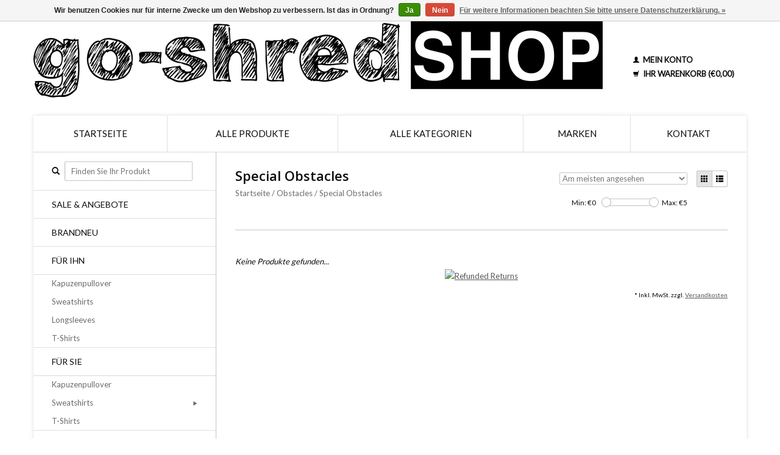

--- FILE ---
content_type: text/html;charset=utf-8
request_url: https://www.go-shredshop.com/obstacles/special-obstacles/
body_size: 4598
content:
<!DOCTYPE html>
<!--[if lt IE 7 ]><html class="ie ie6" lang="de"> <![endif]-->
<!--[if IE 7 ]><html class="ie ie7" lang="de"> <![endif]-->
<!--[if IE 8 ]><html class="ie ie8" lang="de"> <![endif]-->
<!--[if (gte IE 9)|!(IE)]><!--><html lang="de"> <!--<![endif]-->
  <head>
    <meta charset="utf-8"/>
<!-- [START] 'blocks/head.rain' -->
<!--

  (c) 2008-2026 Lightspeed Netherlands B.V.
  http://www.lightspeedhq.com
  Generated: 20-01-2026 @ 13:48:54

-->
<link rel="canonical" href="https://www.go-shredshop.com/obstacles/special-obstacles/"/>
<link rel="alternate" href="https://www.go-shredshop.com/index.rss" type="application/rss+xml" title="Neue Produkte"/>
<link href="https://cdn.webshopapp.com/assets/cookielaw.css?2025-02-20" rel="stylesheet" type="text/css"/>
<meta name="robots" content="noodp,noydir"/>
<meta property="og:url" content="https://www.go-shredshop.com/obstacles/special-obstacles/?source=facebook"/>
<meta property="og:site_name" content="go-shred SHOP"/>
<meta property="og:title" content="Special Obstacles"/>
<meta property="og:description" content="Der go-shred SHOP bietet kleinen und neuen Marken eine ideale Verkaufsplatform um ihre Produkte unter die Leute zu bringen."/>
<!--[if lt IE 9]>
<script src="https://cdn.webshopapp.com/assets/html5shiv.js?2025-02-20"></script>
<![endif]-->
<!-- [END] 'blocks/head.rain' -->
    <title>Special Obstacles - go-shred SHOP</title>
    <meta name="description" content="Der go-shred SHOP bietet kleinen und neuen Marken eine ideale Verkaufsplatform um ihre Produkte unter die Leute zu bringen." />
    <meta name="keywords" content="Special, Obstacles, go-shred.com, go-shred webshop, go-shred, snow wear, street wear, snow hoodies, snow hoody, skate hoodie, skate hoody, snowboard kaputzenpulli, skateboard, kaputzenpulli, skate t-shirt, snowboard beanie, beanie, snowboard face mas" />
    
    <meta http-equiv="X-UA-Compatible" content="IE=edge,chrome=1">
    
    <link rel="shortcut icon" href="https://cdn.webshopapp.com/shops/35696/themes/32836/v/2388906/assets/favicon.ico?20240803090107" type="image/x-icon" />
    <link href='https://fonts.googleapis.com/css?family=Lato:400,300,600' rel='stylesheet' type='text/css'>
    <link href='https://fonts.googleapis.com/css?family=Open%20Sans:400,300,600' rel='stylesheet' type='text/css'>
    <link rel="shortcut icon" href="https://cdn.webshopapp.com/shops/35696/themes/32836/v/2388906/assets/favicon.ico?20240803090107" type="image/x-icon" /> 
    <link rel="stylesheet" href="https://cdn.webshopapp.com/shops/35696/themes/32836/assets/bootstrap.css?20240803090108" />
        <link rel="stylesheet" href="https://cdn.webshopapp.com/shops/35696/themes/32836/assets/style.css?20240803090108" />       
    <link rel="stylesheet" href="https://cdn.webshopapp.com/shops/35696/themes/32836/assets/settings.css?20240803090108" />  
    <link rel="stylesheet" href="https://cdn.webshopapp.com/assets/gui-2-0.css?2025-02-20" /> 
    <link rel="stylesheet" href="https://cdn.webshopapp.com/shops/35696/themes/32836/assets/custom.css?20240803090108" />
       
    <script type="text/javascript" src="https://cdn.webshopapp.com/assets/jquery-1-9-1.js?2025-02-20"></script>
    <script type="text/javascript" src="https://cdn.webshopapp.com/assets/jquery-ui-1-10-1.js?2025-02-20"></script>
    <script type="text/javascript" src="https://cdn.webshopapp.com/assets/jquery-migrate-1-1-1.js?2025-02-20"></script>
    <script type="text/javascript" src="https://cdn.webshopapp.com/shops/35696/themes/32836/assets/global.js?20240803090108"></script>
    <script type="text/javascript" src="https://cdn.webshopapp.com/assets/gui.js?2025-02-20"></script>
      </head>
  <body> 
    <header class="container">
      <div class="align">
        <div class="vertical">
          <a href="https://www.go-shredshop.com/" title="Skateboard Marken und Snowboard Marken von Shreddern zum Shredden!">
            <img src="https://cdn.webshopapp.com/shops/35696/themes/32836/v/534405/assets/logo.png?20240803090107" alt="Skateboard Marken und Snowboard Marken von Shreddern zum Shredden!" />
          </a>
        </div>
        
        <div class="vertical text-right no-underline">
                    <div class="cart-account" align="left">
            <a href="https://www.go-shredshop.com/account/" class="my-account">
              <span class="glyphicon glyphicon glyphicon-user"></span>
                            Mein Konto
                          </a>
            <br>
            <a href="https://www.go-shredshop.com/cart/" class="cart">
              <span class="glyphicon glyphicon-shopping-cart"></span> 
              Ihr Warenkorb (€0,00)
            </a>
          </div>
        </div>
      </div>
    </header>    
    
    <div class="container wrapper">
      <nav>
        <ul class="no-list-style no-underline">
          <li class="item home ">
            <a class="itemLink" href="https://www.go-shredshop.com/">Startseite</a>
          </li>
          
          <li class="item ">
            <a class="itemLink" href="https://www.go-shredshop.com/collection/">Alle Produkte</a>
          </li>
          
                    <li class="item ">
            <a class="itemLink" href="https://www.go-shredshop.com/catalog/">Alle Kategorien</a>
          </li>
                    
          <li class="item ">
            <a class="itemLink" href="https://www.go-shredshop.com/brands/">Marken</a>
          </li>

                                                                                                                                                                                                                            
          
                              
                                        
                                        
                                        
                                        
                                        
                                        
                    <li class="item"><a class="itemLink" href="https://www.go-shredshop.com/service/" title="Kontakt">Kontakt</a></li>
                            </ul>
      </nav>

      <div class="sidebar col-md-3">
      <div class="search">
  <form action="https://www.go-shredshop.com/search/" method="get" id="formSearch">
    <span onclick="$('#formSearch').submit();" title="Suchen" class="glyphicon glyphicon-search"></span>
    <input type="text" name="q" value="" placeholder="Finden Sie Ihr Produkt"/>
  </form>
</div>
<ul class="no-underline no-list-style">
      <li class="item">
    <a class="itemLink " href="https://www.go-shredshop.com/sale-angebote/" title="Sale &amp; Angebote">Sale &amp; Angebote</a>
      </li>
        <li class="item">
    <a class="itemLink " href="https://www.go-shredshop.com/brandneu/" title="Brandneu">Brandneu</a>
      </li>
        <li class="item">
    <a class="itemLink " href="https://www.go-shredshop.com/fuer-ihn/" title="Für Ihn">Für Ihn</a>
        <ul class="subnav">
            <li class="subitem">
        <a class="subitemLink " href="https://www.go-shredshop.com/fuer-ihn/kapuzenpullover/" title="Kapuzenpullover">Kapuzenpullover
                  </a>
              </li>
            <li class="subitem">
        <a class="subitemLink " href="https://www.go-shredshop.com/fuer-ihn/sweatshirts/" title="Sweatshirts">Sweatshirts
                  </a>
              </li>
            <li class="subitem">
        <a class="subitemLink " href="https://www.go-shredshop.com/fuer-ihn/longsleeves/" title="Longsleeves">Longsleeves
                  </a>
              </li>
            <li class="subitem">
        <a class="subitemLink " href="https://www.go-shredshop.com/fuer-ihn/t-shirts/" title="T-Shirts">T-Shirts
                  </a>
              </li>
          </ul>
      </li>
        <li class="item">
    <a class="itemLink " href="https://www.go-shredshop.com/fuer-sie/" title="Für Sie">Für Sie</a>
        <ul class="subnav">
            <li class="subitem">
        <a class="subitemLink " href="https://www.go-shredshop.com/fuer-sie/kapuzenpullover/" title="Kapuzenpullover">Kapuzenpullover
                  </a>
              </li>
            <li class="subitem">
        <a class="subitemLink " href="https://www.go-shredshop.com/fuer-sie/sweatshirts/" title="Sweatshirts">Sweatshirts
          <span class="glyphicon glyphicon-play right"></span>        </a>
              </li>
            <li class="subitem">
        <a class="subitemLink " href="https://www.go-shredshop.com/fuer-sie/t-shirts/" title="T-Shirts">T-Shirts
                  </a>
              </li>
          </ul>
      </li>
        <li class="item">
    <a class="itemLink " href="https://www.go-shredshop.com/accessoires/" title="Accessoires">Accessoires</a>
        <ul class="subnav">
            <li class="subitem">
        <a class="subitemLink " href="https://www.go-shredshop.com/accessoires/huete-muetzen-kappen/" title="Hüte &amp; Mützen &amp; Kappen">Hüte &amp; Mützen &amp; Kappen
                  </a>
              </li>
            <li class="subitem">
        <a class="subitemLink " href="https://www.go-shredshop.com/accessoires/taschen/" title="Taschen">Taschen
                  </a>
              </li>
            <li class="subitem">
        <a class="subitemLink " href="https://www.go-shredshop.com/accessoires/specials/" title="Specials">Specials
                  </a>
              </li>
          </ul>
      </li>
        <li class="item active">
    <a class="itemLink  active" href="https://www.go-shredshop.com/obstacles/" title="Obstacles">Obstacles</a>
        <ul class="subnav">
            <li class="subitem">
        <a class="subitemLink " href="https://www.go-shredshop.com/obstacles/rails/" title="Rails">Rails
                  </a>
              </li>
            <li class="subitem">
        <a class="subitemLink " href="https://www.go-shredshop.com/obstacles/extensions/" title="Extensions">Extensions
                  </a>
              </li>
            <li class="subitem">
        <a class="subitemLink " href="https://www.go-shredshop.com/obstacles/bench/" title="Bench">Bench
                  </a>
              </li>
            <li class="subitem">
        <a class="subitemLink active " href="https://www.go-shredshop.com/obstacles/special-obstacles/" title="Special Obstacles">Special Obstacles
                  </a>
              </li>
          </ul>
      </li>
        <li class="item">
    <a class="itemLink " href="https://www.go-shredshop.com/skate-decks/" title="Skate Decks">Skate Decks</a>
      </li>
        <li class="item">
    <a class="itemLink " href="https://www.go-shredshop.com/surfboard-racks/" title="Surfboard Racks">Surfboard Racks</a>
        <ul class="subnav">
            <li class="subitem">
        <a class="subitemLink " href="https://www.go-shredshop.com/surfboard-racks/shortboard-rack/" title="Shortboard Rack">Shortboard Rack
                  </a>
              </li>
            <li class="subitem">
        <a class="subitemLink " href="https://www.go-shredshop.com/surfboard-racks/longboard-rack/" title="Longboard Rack">Longboard Rack
                  </a>
              </li>
            <li class="subitem">
        <a class="subitemLink " href="https://www.go-shredshop.com/surfboard-racks/moped-rack/" title="Moped Rack">Moped Rack
                  </a>
              </li>
            <li class="subitem">
        <a class="subitemLink " href="https://www.go-shredshop.com/surfboard-racks/sup-extention-bars/" title="SUP Extention bars">SUP Extention bars
                  </a>
              </li>
          </ul>
      </li>
        <li class="item">
    <a class="itemLink " href="https://www.go-shredshop.com/spezi-das-original/" title="SPEZI -  Das Original">SPEZI -  Das Original</a>
      </li>
        <li class="item">
    <a class="itemLink" href="https://www.go-shredshop.com/brands/" title="Marken">Marken</a>
  </li>
  </ul>      </div>
      <div class="content col-md-9">
            <div class="row page-title">
  <div class="col-md-5 title">
    <h1>Special Obstacles</h1>
    <div class="breadcrumbs no-underline">
      <a href="https://www.go-shredshop.com/" title="Startseite">Startseite</a>    
            / <a href="https://www.go-shredshop.com/obstacles/">Obstacles</a>
            / <a href="https://www.go-shredshop.com/obstacles/special-obstacles/">Special Obstacles</a>
          </div>
  </div>
  <div class="col-md-7 text-right filters right">
    <form action="https://www.go-shredshop.com/obstacles/special-obstacles/" method="get" id="ModeSortBrandPrice">
      <input type="hidden" name="mode" value="grid" id="filter_form_mode">
      <input type="hidden" name="min" value="0" id="filter_form_min">
      <input type="hidden" name="max" value="5" id="filter_form_max">
      
      <div name="mode" class="grid-list right">
        <div class="grid left active">
          <span class="glyphicon glyphicon-th"></span>
        </div>
        <div class="list left">
          <span class="glyphicon glyphicon-th-list"></span>
        </div>        
      </div>
      
      <select name="sort" onchange="$('#ModeSortBrandPrice').submit();" class="sort right">
                <option value="default">Standard</option>
                <option value="popular" selected="selected">Am meisten angesehen</option>
                <option value="newest">Neueste Produkte</option>
                <option value="lowest">Niedrigster Preis</option>
                <option value="highest">Höchster Preis</option>
                <option value="asc">Name aufsteigend</option>
                <option value="desc">Name absteigend</option>
              </select> 
      
            
      <div class="price-filter right">
        <span class="min left">Min: €<span>0</span></span>
        <div class="sidebar-filter-slider left">
          <div id="collection-filter-price"></div>
        </div>
        <span class="max left">Max: €<span>5</span></span>
      </div>   
      
      <div class="clearfix"></div>        
    </form>
  </div>
</div>
<div class="page-text row">  
  <div class="col-md-12">
      </div> 
</div>
<hr />


<div class="products row">
    <div class="row"></div>
     
    
    <div class="col-md-12 no-products-found">
    <p><em>Keine Produkte gefunden...</em></p>
  </div>
    
  
  <div align="center">
  <a href="https://www.paypal.com/at/webapps/mpp/refunded-returns" target="_blank">
  <img src="https://secure.img-cdn.mediaplex.com/0/27730/212148/DE_Merchant_Banner_728x90.jpg" alt="Refunded Returns" border="0"></a>
  </div>
  
      <div class="col-md-12 text-right">
      <small class="shipping-cost">
        &#42; 
                Inkl. MwSt.
         
        zzgl. <a href="https://www.go-shredshop.com/service/shipping-returns/" target="_blank">Versandkosten</a>
      </small>
    </div>
  </div>


<script type="text/javascript">
$(document).ready(function(){  
  $('.grid-list .grid').click(function(){
    $('#filter_form_mode').val('grid');
    $('#ModeSortBrandPrice').submit();
  });
  $('.grid-list .list').click(function(){
    $('#filter_form_mode').val('list');
    $('#ModeSortBrandPrice').submit();
  });
  
  $(function(){
    $('#collection-filter-price').slider({
      range: true,
      min: 0,
      max: 5,
      values: [0, 5],
      step: 1,
      slide: function( event, ui){
        $('.price-filter .min span').html(ui.values[0]);
        $('.price-filter .max span').html(ui.values[1]);
        $('#filter_form_min').val(ui.values[0]);
        $('#filter_form_max').val(ui.values[1]);
      },
      stop: function(event, ui){
        $('#ModeSortBrandPrice').submit();
      }
    });
  });
});
</script>      </div>
      <div class="clearfix"></div>

      <footer>
        <div class="row items top no-list-style no-underline">
          <div class="contact-adres col-md-3 border-right">
            <h3>go-shred SHOP</h3>            <span class="contact-description">Skateboard Marken und Snowboard Marken von Shreddern zum Shredden! Der shred Shop, der alles hat, was du brauchst. Egal ob zum Skateboard fahren, für das nächste Snowboard Abenteuer oder dein sehnlichst erwarteten Surf-Trip!</span>                        <div class="contact">
              <span class="glyphicon glyphicon-earphone"></span>
              +43 699 102 950 94
            </div>
                                    <div class="contact">
              <span class="glyphicon glyphicon-envelope"></span>
              <a href="/cdn-cgi/l/email-protection#b1c2d9dec1f1d6de9cc2d9c3d4d59fd2dedc" title="Email"><span class="__cf_email__" data-cfemail="f6859e9986b69199db859e849392d895999b">[email&#160;protected]</span></a>
            </div>
                        <br>
            <br>
                        <h3>Social Media</h3>
            <div class="social-media">
              <a href="https://www.facebook.com/goshred.OrStayAtHome" class="social-icon facebook" target="_blank" title="Facebook go-shred SHOP"></a>              <a href="https://twitter.com/goshred" class="social-icon twitter" target="_blank" title="Twitter go-shred SHOP"></a>              <a href="https://plus.google.com/+goshredcarsharing/posts" class="social-icon google" target="_blank" title="Google+ go-shred SHOP"></a>                            <a href="https://vimeo.com/goshredorstayathome" class="social-icon youtube" target="_blank" title="Youtube go-shred SHOP"></a>                            <a href="https://instagram.com/go_shred_com" class="social-icon instagram" target="_blank" title="Instagram go-shred SHOP"></a>            </div>
                        </div>
          <div class="service-links col-md-3 border-left">
              <h3>Kundendienst</h3>
              <ul>
                                                <li><a href="https://www.go-shredshop.com/service/about/" title="Impressum">Impressum</a></li>
                                <li><a href="https://www.go-shredshop.com/service/general-terms-conditions/" title="AGB">AGB</a></li>
                                <li><a href="https://www.go-shredshop.com/service/disclaimer/" title="Widerrufsbelehrung und -formular">Widerrufsbelehrung und -formular</a></li>
                                <li><a href="https://www.go-shredshop.com/service/privacy-policy/" title="Datenschutz">Datenschutz</a></li>
                                              <li><a href="https://www.go-shredshop.com/service/payment-methods/" title="Zahlungsarten">Zahlungsarten</a></li>
                              <li><a href="https://www.go-shredshop.com/service/shipping-returns/" title="Versandkosten und Rücksendungen">Versandkosten und Rücksendungen</a></li>
                              <li><a href="https://www.go-shredshop.com/service/" title="Kontakt">Kontakt</a></li>
                            </ul>
          </div>
         
          <div class="my-account col-md-3">
            <h3>
              Mein Konto
            </h3>
            <ul>
              <li><a href="https://www.go-shredshop.com/account/" title="Mein Konto">Mein Konto</a></li>
              <li><a href="https://www.go-shredshop.com/account/orders/" title="Meine Bestellungen">Meine Bestellungen</a></li>
              <li><a href="https://www.go-shredshop.com/account/tickets/" title="Meine Nachrichten (Tickets)">Meine Nachrichten (Tickets)</a></li>
              <li><a href="https://www.go-shredshop.com/account/wishlist/" title="Mein Wunschzettel">Mein Wunschzettel</a></li>
                          </ul>
          </div>
          
                    <div class="my-account col-md-3">
            <h3>Hol dir unseren Newsletter!</h3>
            <form action="https://www.go-shredshop.com/account/newsletter/" method="post" id="formNewsletter">
              <input type="hidden" name="key" value="32850f1315713a52f55852d7dd376f4d" />
              <input type="email" placeholder="E-Mail-Adresse hier eintragen" name="email" id="formNewsletterEmail" value="" /><br /><br />
              <a class="btn" href="#" onclick="$('#formNewsletter').submit(); return false;" title="Abonnieren">Abonnieren</a>
            </form>
          </div>
                  </div>   
          
        <div class="row copyright-payments no-underline">
          <div class="copyright col-md-6">
            <small>
            &copy; Copyright 2026 go-shred SHOP
            </small>
          </div>
          <div class="payments col-md-6 text-right">
                        <a href="https://www.go-shredshop.com/service/payment-methods/" title="Zahlungsarten">
              <img src="https://cdn.webshopapp.com/assets/icon-payment-banktransfer.png?2025-02-20" alt="Bank transfer" />
            </a>
                        <a href="https://www.go-shredshop.com/service/payment-methods/" title="Zahlungsarten">
              <img src="https://cdn.webshopapp.com/assets/icon-payment-paypalcp.png?2025-02-20" alt="PayPal" />
            </a>
                      </div>
        </div>    
      </footer>
    </div>
  Powered by
      <a href="https://www.lightspeedhq.de/" title="Lightspeed" target="_blank">Lightspeed</a>
      <!-- [START] 'blocks/body.rain' -->
<script data-cfasync="false" src="/cdn-cgi/scripts/5c5dd728/cloudflare-static/email-decode.min.js"></script><script>
(function () {
  var s = document.createElement('script');
  s.type = 'text/javascript';
  s.async = true;
  s.src = 'https://www.go-shredshop.com/services/stats/pageview.js';
  ( document.getElementsByTagName('head')[0] || document.getElementsByTagName('body')[0] ).appendChild(s);
})();
</script>
  <div class="wsa-cookielaw">
            Wir benutzen Cookies nur für interne Zwecke um den Webshop zu verbessern. Ist das in Ordnung?
      <a href="https://www.go-shredshop.com/cookielaw/optIn/" class="wsa-cookielaw-button wsa-cookielaw-button-green" rel="nofollow" title="Ja">Ja</a>
      <a href="https://www.go-shredshop.com/cookielaw/optOut/" class="wsa-cookielaw-button wsa-cookielaw-button-red" rel="nofollow" title="Nein">Nein</a>
      <a href="https://www.go-shredshop.com/service/privacy-policy/" class="wsa-cookielaw-link" rel="nofollow" title="Für weitere Informationen beachten Sie bitte unsere Datenschutzerklärung.">Für weitere Informationen beachten Sie bitte unsere Datenschutzerklärung. &raquo;</a>
      </div>
<!-- [END] 'blocks/body.rain' -->
</body>
</html>

--- FILE ---
content_type: text/css; charset=UTF-8
request_url: https://cdn.webshopapp.com/shops/35696/themes/32836/assets/style.css?20240803090108
body_size: 4677
content:
/* Reset 
================================================== */
html, body, div, span, applet, object, iframe, h1, h2, h3, h4, h5, h6, p, blockquote, pre, a, abbr, acronym, address, big, cite, code, del, dfn, em, img, ins, kbd, q, s, samp, small, strike, strong, sub, sup, tt, var, b, u, i, center, dl, dt, dd, ol, ul, li, fieldset, form, label, legend, table, caption, tbody, tfoot, thead, tr, th, td, article, aside, canvas, details, embed, figure, figcaption, footer, header, hgroup, menu, nav, output, ruby, section, summary, time, mark, audio, video {
  margin: 0;
  padding: 0;
  border: 0;
  font-size: 100%;
  font: inherit;
}
article, aside, details, figcaption, figure, footer, header, hgroup, menu, nav, section {
  display: block; 
}
body {
  line-height: 1; 
}
blockquote, q {
  quotes: none; 
}
blockquote:before, blockquote:after,
q:before, q:after {
  content: '';
  content: none; 
}
table {
  border-collapse: collapse;
  border-spacing: 0; 
}

/* Basics
================================================== */
body {
  font: 13px "Open Sans", Helvetica, Arial, sans-serif;
  line-height: 1.8;
  -webkit-font-smoothing: antialiased;
  -webkit-text-size-adjust: 100%; 
}
html {
     overflow: -moz-scrollbars-vertical;
     overflow-y: scroll; 
}     
.left { float: left !important; }

.right { float: right !important; }

.center { text-align: center; margin: auto; }

.hidden { display: none; }

/* Typography */
h1, h2, h3, h4, h5, h6 {
  font-weight: 600; 
  line-height: 1.2125em;  
  margin-top: -0.2em;
  margin-bottom: 0.2em;
}
h1 { font-size: 1.6875em; }
h2 { font-size: 1.4375em; }
h3 { font-size: 1.375em; } 
h4 { font-size: 1.375em; } 
h5 { font-size: 1.375em; } 
h6 { font-size: 1.375em; } 
@media (max-width: 767px) {
  h1 { font-size: 1.6875em; }
  h2 { font-size: 1.475em; }
  h3 { font-size: 1.375em; }
}

p { margin: 10px 0 0 0;}
p img { margin: 0; }

em { font-style: italic; }
strong { font-weight: 600; }
small { font-size: 90%; }

hr { 
  border: solid #f0f0f0; 
  border-width: 1px 0 0; 
  clear: both; 
  margin: 0px;
  height: 0; 
  width: 100%;
}
a, a:hover, a:active, a:focus { outline: 0; }
.no-underline a, a.no-underline { text-decoration: none; }
.line-through { text-decoration: line-through; }{ text-decoration: line-through; }
  
.text-left { text-align: left; }
.text-right { text-align: right; }
.text-center { text-align: center; }
.text-justify { text-align: justify; }

/* Links */
a { text-decoration: underline; outline: 0; }
p a, p a:visited { line-height: inherit; }

/* List */
ul, ol { list-style-position: inside; }
.no-list-style ul, ul.no-list-style { list-style: none outside; }
ul ul, ul ol,
ol ol, ol ul { margin: 0.1em 0 0.1em 1em; font-size: 90%;  }

/* Input */
input[type="text"],
input[type="password"],
input[type="email"],
textarea,
select {
  border: 1px solid;
  padding: 6px 10px;
  outline: none;
  font-size: 13px;
  color: #777;
  margin: 0;
  width: 100%;
  display: inline-block;
  background: #fff;
  line-height: 18px; 
  max-width: 210px;
  -webkit-font-smoothing: antialiased;
  -webkit-text-size-adjust: 100%; 
  border-radius: 2px;
}
input[type="text"],
input[type="password"],
input[type="email"],
textarea {
  -webkit-appearance: none;
}
select {
  padding: 0; 
}
textarea {
  min-height: 60px; 
}
label {
  margin-right: 10px;
  display: inline-block;
}
input[type="checkbox"] {
  display: inline; 
}

/* Buttons */
a.btn,
button,
input[type="submit"],
input[type="reset"],
input[type="button"] {
  border: 1px solid;
  color: #444;
  display: inline-block;
  font-size: 13px;
  line-height: 17px;
  text-decoration: none;
  cursor: pointer;
  line-height: normal;
  padding: 6px 10px;
  border-radius: 2px;
}
a.btn:hover,
button:hover,
input[type="submit"]:hover,
input[type="reset"]:hover,
input[type="button"]:hover {
  text-decoration: none;
}
a.btn.full-width,
button.full-width,
input[type="submit"].full-width,
input[type="reset"].full-width,
input[type="button"].full-width {
  width: 100%;
  padding-left: 0 !important;
  padding-right: 0 !important;
  text-align: center; 
}
button::-moz-focus-inner,
input::-moz-focus-inner {
  border: 0;
  padding: 0;
}
/* Align vertical */
.align {
  display: table;
  width: 100%;
}
.align .vertical {
   display: table-cell;
  vertical-align: middle;
}
/* Select */
.select-wrap {
  height: 31px;
  margin-bottom: 8px;
}
.select-wrap .select {
  float: left;
  padding: 1px 8px;
  border-radius: 2px;
  border: 1px solid;
  text-align: left;
  position: relative;
  z-index: 999;
}
.select-wrap .select .selected {
  margin-right: 20px;
}
.select-wrap .select .selected small span {
  font-size: 8px;
  position: absolute;
  right: 10px;
  display: block;
  top: 9px;
}
.select-wrap .select ul {
  height: 0px;
  overflow: hidden;
  border-radius: 0px 0px 2px 2px;
  margin: 0px;
}
.select-wrap .select ul li,
.select-wrap .select ul a {
  display: block; 
}
.select-wrap .select:hover ul {
  height: auto;
  margin-top: 3px;
}
.currencies-languages .select-wrap {
  float: right;
}
.currencies-languages .select {
  margin-left: 15px;
}
/* Bootstrap */
.row {
  margin-bottom: 30px;
}
.row.no-margin {
  margin-bottom: 0px;
}
.products .col-md-2  {
    width: 20% !important;
    *width: 20%  !important;
}

/* Style
================================================== */
.wrapper {
  background-color: white;
  margin-top: 5px;
  box-shadow: 0px 0px 7px rgba(0, 0, 0, 0.13);
  border-radius: 2px;
  margin-bottom: 60px;
}

/* header */
header.container {
  margin-top: 30px;
  padding: 0px;
}
header .logo a {
  display: inline-block;
}

/* languages */
.languages .flag {
  display: inline-block;
  background-repeat: no-repeat;
  overflow: hidden;
  text-indent: -9999px;
  width: 10px;
  height: 10px;
  margin-right: 8px;
  background-image: url(lang.png);
}
.languages .flag.nl { background-position: 0px -10px; }
.languages .flag.de { background-position: 0px -20px; }
.languages .flag.en { background-position: 0px -30px; }
.languages .flag.fr { background-position: 0px -40px; }
.languages .flag.es { background-position: 0px -50px; }
.languages .flag.it { background-position: 0px -60px; }
.languages .flag.el { background-position: 0px -70px; }
.languages .flag.tr { background-position: 0px -80px; }
.languages .flag.pt { background-position: 0px -90px; }
.languages .flag.pl { background-position: 0px -100px; }
.languages .flag.sv { background-position: 0px -110px; }
.languages .flag.ru { background-position: 0px -120px; }
.languages .flag.da { background-position: 0px -130px; }
.languages .flag.no { background-position: 0px -140px; }

@media
only screen and (-webkit-min-device-pixel-ratio: 2),
only screen and (   min--moz-device-pixel-ratio: 2),
only screen and (     -o-min-device-pixel-ratio: 2/1) { 
  .social-media .social-icon {
      background-image: url(lang-2x.png);
      background-size: cover;
  }
}

/* cart */
.cart-account {
  text-transform: uppercase;  
  font-weight: 600;
}
.cart-account .glyphicon {
  font-size: 80%;
  top: 0px;
  margin-right: 3px;
}
.cart-account .cart {
  margin-right: 10px;
}

/* nav */
nav {
  border-bottom: 1px solid;
  margin: 0px -15px 30px -15px;
}
nav ul {
  display: table;
  width: 100%;
}
nav .item {
  display: table-cell;
  border-right: 1px solid;
}
nav .item .itemLink {
  display: block;
  text-align: center;
  padding: 16px;
  text-transform: uppercase;
  font-size: 15px;
}
nav .item.active .itemLink {
  font-weight: 600;
}
nav .item:last-child {
  border-right: none;
}

/* .sidebar */
.sidebar {
  border-right: 1px solid;
  margin-top: -30px;
  padding: 15px 0px 60px 0px;
} 
.sidebar .search {
  padding: 0px 0px 15px;
}
.sidebar .search span {
  cursor: pointer;
  display: block;
  float: left;
  padding: 8px;
  margin-left: 7px; 
  border-right: 0px solid;
  
}
.sidebar .search input {
}
.sidebar ul {
  margin: 0px;
  font-size: 100%;
}
.sidebar .itemLink {
  display: block;
  position: relative;
  border-top: 1px solid;
  border-bottom: 1px solid;
  text-transform: uppercase;
  font-size: 14px;
  padding: 10px 30px;
}
.sidebar .itemLink.active {
  font-weight: 600;
}
.sidebar li a {
  display: block;
  margin: 0px 0px -1px -15px;
  padding: 4px 30px;
}
.sidebar li a .glyphicon {
  font-size: 8px;
  line-height: 22px;
}
.sidebar ul ul a {
  border-bottom: 0px solid;
}
.sidebar ul ul ul a {
  padding-left: 45px;
}
.sidebar ul li:last-child {
  border-bottom: 0px;
}
.sidebar ul li .subitemLink.active {
  font-weight: 600;
}

/* .content */
.content {
  padding-left: 31px;
  border-left: 1px solid;
  margin-left: -1px;
}

/* slider */
.headline {
  position: relative;
}
.slider {
  width: 100%;
  position: relative;
  overflow: hidden;
  border: 2px solid;
  border-radius: 2px;
}
.slider ul {
  width: 20000em;
  position: relative;
  list-style: none;
  margin: 0;
  padding: 0;
}
.slider li {
  float: left;
}
.slider img {
  display: block;
  max-width: 100%;
}
.headline.col-md-9 .slider img {
  height: 240px;
}
.headline.col-md-12 .slider img {
  height: 325px;  
}
.brands {
  margin-bottom: 30px;
  position: relative;
}
.brands .slider-prev, 
.brands .slider-next {
  position: absolute;
  top: 50%;
  margin-top: -15px;
  padding: 4px;
  border: 1px solid;
  font-size: 11px;
}
.brands .slider-next {
  right: 0px;
}
.brands .slider img {
  border-right: 1px solid; 
}
.slider-pagination {
  position: absolute;
  width: 100%;
  text-align: center;
  line-height: 0px;
  bottom: 15px;
  right: 0px;
  left: 0px;
}
.slider-pagination a {
  display: inline-block;
  height: 10px;
  width: 10px;
  -webkit-border-radius: 10px;
  -moz-border-radius: 10px;
  border-radius: 10px;
  text-indent: -9999px;
  margin: 0px 6px;
  padding: 0px;
  opacity: 0.5;
}
.slider-pagination a.active {
  opacity: 1;
}

/* .pros */
.pros h3 {
  font-size: 14px;
}
.pros span {
  position: absolute;
  margin-left: -20px;
  top: 3px;
}
.pros li {
  position: relative;
  margin-left: 20px;
  display: block;
  margin-top: 8px;
}

/* filters */
.filter {
  padding: 10px;
}
.filter strong {
  margin-right: 10px;
}

/* .categories */
.categories .category {
  border-radius: 2px;
  border: 1px solid;
  position: relative;
  height: 179px;
  margin-bottom: 30px;
}
.categories .category {
  display: block;
}
.categories .category .info {  
  position: absolute;
  bottom: 0px;
  width: 100%;
  padding: 10px 4px;
  line-height: 18px;
  border-top: 1px solid;
  font-weight: 600;
  text-transform: uppercase;
}
.categories .category .info h3 {
  font-size: inherit;
  margin-top: 0px;
}
/* .pager
================================================== */
.pager {
  font-size: 12px;
  color: #797979;
  margin: 0px;
  padding-top: 0px;
  margin-bottom: 30px;
}
.pager .left {
  font-size: 12px;
}
.pager ul {
  border: 1px solid #e5e5e5;
}
.pager ul li {
  display: inline;
}
.pager ul li a {
  color: #797979;
  float: left;
  padding: 5px 13px;
  line-height: 20px;
  text-decoration: none;
  border-right: 1px solid #f0f0f0;
}
.pager ul li a:hover {
  color: #414141;
}
.pager ul li a .glyphicon {
  font-size: 10px;
  line-height: 18px;
}
.pager ul li:last-child a {
  border-right: 0px;
}
.pager ul li.active a {
  background-color: #f7f7f7;
}
.pager ul li.prev a {
  border-left-width: 1px;
}
.pager ul li.disabled {
  display: none;
}
/* .product */
.products .product {
  margin-bottom: 30px;
}
.products .product .image-wrap,
.products .product img {
  border-radius: 2px;
}
.product .info h3 {
  font-size: 14px;
  margin-top: 0px;
  font-weight: 500;
}
.products .product .info a {
}
.products .product .info .price {
  display: block;
}
.products .product .info .unit-price {
  display: block;
  font-size: 80%;
}
.products .product .info .line-through {
  font-size: 90%;
}
.products .image-wrap {
  position: relative;
  border: 1px solid;
  margin-bottom: 10px;
}
.ie8 .products .image-wrap .hover {
 display: none; 
}
.products .image-wrap .hover {
  position: absolute;
  background-color: rgba(255, 255, 255, 0.3);
  width: 100%;
  height: 100%;
  opacity: 0;
}
.products .image-wrap:hover .hover {
  opacity: 1;
}
.products .image-wrap .hover .circle {
  border-radius: 100%;
  width: 80px;
  height: 80px;
  margin: auto;
  margin-top: 30px;
  text-align: center;
  border: 1px solid;
}
.products .image-wrap .hover .circle a {
  line-height: 80px;
  font-size: 16px;
  padding: 0px 3px;
}
.products .image-wrap .hover .circle a:first-child {
  border-right: 1px solid;
}
.products .image-wrap .hover .circle .glyphicon-search {
  margin-left: 4px;
}

/* .product list */
.product.list {
  padding-top: 30px;
  border-bottom: 1px solid;
  margin-bottom: 0px;
}
.products .col-md-12:last-child .product.list {
  border-bottom: 0px;
}
.product.list .image-wrap {
  margin: 0px 30px 30px 0px;
}
.product.list .info {
  padding-bottom: 30px;
  position: relative;
  margin-left: 160px;
}
.product.list .info h3 {
  font-size: 14px;
  display: inline-block;
}
.stars {
  display: inline-block;
  font-size: 10px;
}
.stars .glyphicon {
  top: 0px;
}
.glyphicon.glyphicon-star {
  color: rgb(216, 147, 1);
}
.product.list .info .add-to-cart {
  position: absolute;
  right: 0px;
  top: 0px;
}

/* .products related */
.products.related {
  padding-top: 0px;
}
.products.related hr {
  padding-top: 30px;
}
.products.related h3.title {
  margin-bottom: 30px;
}

/* footer */
footer .row {
  margin-bottom: 0px;
  padding: 0px 15px;
}
footer input[type="email"] {
  border-radius: 0px;
}
footer .row.items.top {
  border-top: 1px solid;
}
footer .row.items.bottom {
  border-bottom: 1px solid;
}
footer .row.items .col-md-3.border-right {
  border-right: 1px solid;
}
footer .row.items .col-md-3.border-left,
footer .row.items .col-md-6.border-left {
  border-left: 1px solid;
  margin-left: -1px;
  padding-left: 31px;
}
.service-links.col-md-3.border-left {
  min-height: 215px;
}
footer .row.items .col-md-3.rest-list {
  padding-top: 68px;
}
footer .row.items .col-md-3,
footer .row.items .col-md-6 {
  padding-top: 20px;
  padding-bottom: 20px;
}
footer .row.items .col-md-3 .glyphicon {
  margin-right: 10px;
}
footer h3 {
  font-size: 14px;
  display: block;
  margin-bottom: 25px;
}
footer .copyright-payments {
   padding: 15px;
}
footer .copyright-payments img {
   height: 23px;
   width: auto;
}
footer input[type="email"] {
  background: transparent;
  padding: 4px 4px 4px 4px;
  border: 1px;
  border-bottom: 1px solid;
  border-style: solid solid solid solid;
}

/* .social-icons */
.social-media {
  line-height: 0px;
}
.social-media .social-icon {
  display: inline-block;
    background-image: url(social-icons.png);
    background-repeat: no-repeat;
    overflow: hidden;
    width: 32px;
    height: 32px;
    opacity: 0.7;
    border-radius: 2px;
}
.social-media .social-icon:hover {
  opacity: 1;
}
.social-media .social-icon.facebook { background-position: 0px 0px; }
.social-media .social-icon.twitter { background-position: -32px 0px; }
.social-media .social-icon.google { background-position: -64px 0px; }
.social-media .social-icon.pinterest { background-position: -96px 0px; }
.social-media .social-icon.youtube { background-position: -128px 0px; }
.social-media .social-icon.tumblr { background-position: -160px 0px; }
.social-media .social-icon.instagram { background-position: -192px 0px; }

@media
only screen and (-webkit-min-device-pixel-ratio: 2),
only screen and (   min--moz-device-pixel-ratio: 2),
only screen and (     -o-min-device-pixel-ratio: 2/1) { 
  .social-media .social-icon {
      background-image: url(social-icons-2x.png);
      background-size: cover;
  }
}

/* Collection-page
================================================== */
/* .page-title */
.page-title {
  margin-bottom: 0px;
}
.page-title .title h1 {
  margin-right: 5px;
}
/* .price-filter */
.price-filter {
  font-size: 90%;
  margin-top: 6px;
}
.price-filter .min,
.price-filter .max {
  line-height: 18px;
}
.price-filter .min {
  margin-right: 10px;
}
#collection-filter-price {
  height: 12px;
  border: 1px solid;
  -webkit-border-radius: 8px;
  -moz-border-radius: 8px;
  border-radius: 8px;
  margin: 3px 4px 8px 8px;
  position: relative;
  width: 80px;
  float: left;
  margin-right: 10px;
}
#collection-filter-price .ui-slider-range {
  border: 1px solid;
  margin: -1px 0 0 -1px;
  position: absolute;
  height: 12px;
}
#collection-filter-price .ui-slider-handle {
  display: block;
  position: absolute;
  width: 16px;
  height: 16px;
  border: 0;
  top: -3px;
  -webkit-border-radius: 100%;
  -moz-border-radius: 100%;
  border-radius: 100%;
  margin-left: -10px;
  cursor: col-resize;
  border: 1px solid;
  background-color: white;
  outline: none;
}
/* select */
select.brand,
select.sort {
  float: right;
  margin: 3px 0px 14px 15px;
}
/* .raster-list */
.grid-list {
  line-height: 0px;
  margin: 0px 0px 11px 15px;
}
.grid-list div {
  padding: 6px;
  border: 1px solid;
  line-height: 12px;
  cursor: pointer;
}
.grid-list .grid {
  border-radius: 2px 0px 0px 2px;
  margin-right: -1px;
}
.grid-list .list {
  border-radius: 0px 2px 2px 0px;
}
.grid-list .glyphicon {
  font-size: 12px;
  top: 0px;
}  

/* Product-page
================================================== */
.product-wrap {
  margin-bottom: 0px;
}
.zoombox.fancybox {
  line-height: 0px;
}
.zoombox.fancybox .images {
  position: relative;
  display: inline-block;
  border: 1px solid #e5e5e5;
  border-radius: 2px;
}
.zoombox.fancybox .images a {
  display: none;
  cursor: pointer;
  cursor: -moz-zoom-in;
  cursor: -webkit-zoom-in;
  overflow: hidden;
  width: 100%;
  height: auto;
}
.zoombox.fancybox .zoomImg {
  width: auto;
  height: auto;
}
.zoombox.fancybox .images a.first {
  display: block;
}
.zoombox.fancybox .thumbs a  {
  cursor: pointer;
  float: left;
  border: 1px solid;
  margin-top: 30px;
  border-radius: 2px;
}
.zoombox.fancybox .thumbs a img {
  width: 100%;
}
.zoombox.fancybox .thumbs a.last {
  margin-right: 0px;
}

/* social */
.social-media .social-block {
  display: inline-block;
  vertical-align: top;
  margin-left: 5px;
}
.social-media .social-block.social-block-google {
  width: 57px;
  height: 20px;
}
.social-media .social-block.social-block-twitter {
  width: 94px;
  height: 20px;
}
.social-media .social-block.social-block-addthis {
  width: 20px;
  height: 16px;
  padding: 2px 0;
}

/* .product-details */
.product-details .price {
  font-size: 1.6875em;
  line-height: 28px;
  border-bottom: 1px solid;
  padding-bottom: 20px;
  margin-bottom: 30px;
}
.product-details .price small {
  font-size: 50%;
}
.cart-wrap {
  padding-bottom: 30px;
}
.cart-wrap .discount {
  margin-bottom: 30px;
}
.cart-wrap label select {
  display: block;
}
.quantity input {
  width: 40px;
  text-align: center;
  height: 32px;
  line-height: 16px;
  display: block;
  float: left;
  padding: 8px 5px;
  border-radius: 2px 0px 0px 2px;
}
.quantity .change {
  float: left;
  width: 16px;
  height: 32px;
  margin-right: 10px;
  border: 1px solid;
  border-left: 0px;
  border-radius: 0px 2px 2px 0px;  
}
.quantity .change a {
  display: block;
  text-align: center;
  text-decoration: none;
  line-height: 10px;
  padding: 2px;
}
.actions-wrap {
  margin-top: 30px;
}
.actions-wrap .glyphicon {
  font-size: 12px;
  margin-right: 10px;
}
.product-configure {
  margin-bottom: 30px;
}
.product-configure label {
  min-width: 80px;
  display: inline-block;
}
.product-configure .product-configure-custom-option,
.product-configure .product-configure-options-option {
  margin-bottom: 15px; 
}
.product-configure-custom-option-date select {
  width: 100px;
  margin-right: 15px;
}

/* .tabs */
.tabs-wrap {
  margin-bottom: 60px;
}
.tabs ul {
  list-style-type: none;
  margin: 0px 0px 0px 1px;
  padding: 0;
}
.tabs ul li {
  float: left;
  margin: 0px 0px -1px -1px;
  border: 1px solid #e5e5e5;
  border-bottom: 0px;
}
.tabs ul li:first-child {
  border-radius: 2px 0px 0px 0px;
}
.tabs ul li:last-child {
  border-radius: 0px 2px 0px 0px;
}
.tabs ul li a {
  display: block;
  line-height: 28px;
  padding: 0 10px;
  text-decoration: none;
}
.tabs ul li a small {
  font-size: 80%;
  line-height: 8px;
}
.tabs ul li.active {
  background-color: white;
  padding-bottom: 1px;
}
.tabsPages {
  background-color: white;
  border: 1px solid;
  line-height: 1.5;
  width: 100%;
  border-radius: 0px 2px 2px 2px;
}
.tabsPages .page {
  display: none;
  max-height: 300px;
  overflow: auto;
  padding: 10px;
}
.tabsPages .page.active {
  display: block;
}
.tabsPages .spec-title {
  padding-right: 10px;
}
.tabsPages .details {
  margin-bottom: 15px;
}
.tabsPages .detail-title {
  padding-right: 10px;
}

/* .reviews */
.reviews hr {
margin: 10px 0px;
}

/* .Shipping cost */
.shipping-cost {
  display: inline-block;
  padding-top: 10px;
  font-size: 80%;
}

/* gui */
.gui {
  margin-bottom: 30px;
}

--- FILE ---
content_type: text/css; charset=UTF-8
request_url: https://cdn.webshopapp.com/shops/35696/themes/32836/assets/custom.css?20240803090108
body_size: 273
content:
/* 20240803085908 - v2 */
.gui,
.gui-block-linklist li a {
  color: #0d0c0d;
}

.gui-page-title,
.gui a.gui-bold,
.gui-block-subtitle,
.gui-table thead tr th,
.gui ul.gui-products li .gui-products-title a,
.gui-form label,
.gui-block-title.gui-dark strong,
.gui-block-title.gui-dark strong a,
.gui-content-subtitle {
  color: #0d0c0d;
}

.gui-block-inner strong {
  color: #6d6d6d;
}

.gui a {
  color: #595959;
}

.gui-input.gui-focus,
.gui-text.gui-focus,
.gui-select.gui-focus {
  border-color: #595959;
  box-shadow: 0 0 2px #595959;
}

.gui-select.gui-focus .gui-handle {
  border-color: #595959;
}

.gui-block,
.gui-block-title,
.gui-buttons.gui-border,
.gui-block-inner,
.gui-image {
  border-color: #e0e0e0;
}

.gui-block-title {
  color: #0d0c0d;
  background-color: #f9f9f9;
}

.gui-content-title {
  color: #0d0c0d;
}

.gui-form .gui-field .gui-description span {
  color: #0d0c0d;
}

.gui-block-inner {
  background-color: #efefef;
}

.gui-block-option {
  border-color: #fafafa;
  background-color: #fdfdfd;
}

.gui-block-option-block {
  border-color: #fafafa;
}

.gui-block-title strong {
  color: #0d0c0d;
}

.gui-line,
.gui-cart-sum .gui-line {
  background-color: #f1f1f1;
}

.gui ul.gui-products li {
  border-color: #f5f5f5;
}

.gui-block-subcontent,
.gui-content-subtitle {
  border-color: #f5f5f5;
}

.gui-faq,
.gui-login,
.gui-password,
.gui-register,
.gui-review,
.gui-sitemap,
.gui-block-linklist li,
.gui-table {
  border-color: #f5f5f5;
}

.gui-block-content .gui-table {
  border-color: #fafafa;
}

.gui-table thead tr th {
  border-color: #f1f1f1;
  background-color: #fdfdfd;
}

.gui-table tbody tr td {
  border-color: #fafafa;
}

.gui a.gui-button-large,
.gui a.gui-button-small {
  border-color: #e0e0e0;
  color: #0d0c0d;
  background-color: #f9f9f9;
}

.gui a.gui-button-large.gui-button-action,
.gui a.gui-button-small.gui-button-action {
  border-color: #e0e0e0;
  color: #0d0c0d;
  background-color: #f9f9f9;
}

.gui a.gui-button-large:active,
.gui a.gui-button-small:active {
  background-color: #c7c7c7;
  border-color: #b3b3b3;
}

.gui a.gui-button-large.gui-button-action:active,
.gui a.gui-button-small.gui-button-action:active {
  background-color: #c7c7c7;
  border-color: #b3b3b3;
}

.gui-input,
.gui-text,
.gui-select,
.gui-number {
  border-color: #e0e0e0;
  background-color: #f9f9f9;
}

.gui-select .gui-handle,
.gui-number .gui-handle {
  border-color: #e0e0e0;
}

.gui-number .gui-handle a {
  background-color: #f9f9f9;
}

.gui-input input,
.gui-number input,
.gui-text textarea,
.gui-select .gui-value {
  color: #0d0c0d;
}

.gui-progressbar {
  background-color: #76c61b;
}

/* custom */



--- FILE ---
content_type: text/javascript;charset=utf-8
request_url: https://www.go-shredshop.com/services/stats/pageview.js
body_size: -412
content:
// SEOshop 20-01-2026 13:48:56